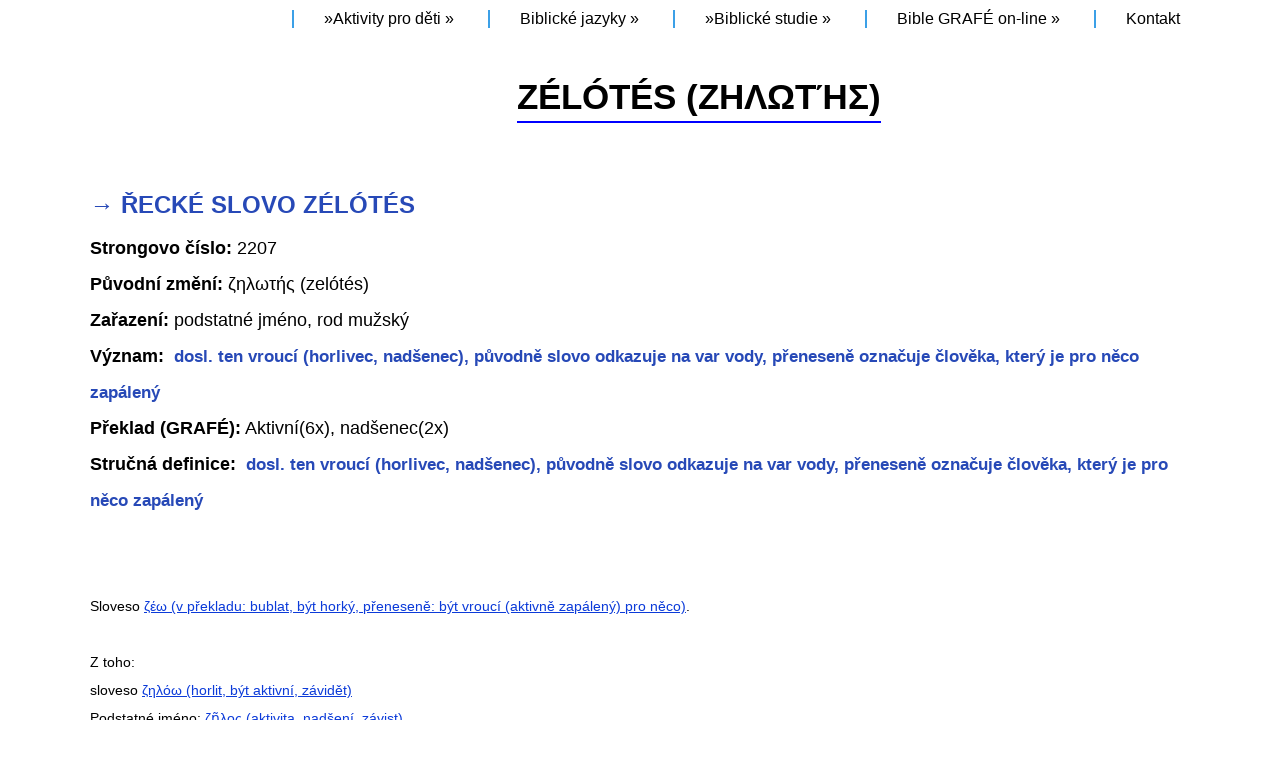

--- FILE ---
content_type: text/html
request_url: http://obibli.cz/menu_jazyky_rectina_2207zelotes.html
body_size: 4754
content:
<!DOCTYPE html>
<html lang="cs">
    
<head>
    <meta charset="utf-8">
    <meta name="viewport" content="width=device-width, initial-scale=1.0">
<link rel="stylesheet" href="promenne/preklad_grafe.css"> 
<link rel="stylesheet" href="promenne/styly.css"> 
<link rel="stylesheet" href="promenne/queries.css">
<link href="https://fonts.googleapis.com/css?family=Arvo&display=swap" rel="stylesheet">

 <script>
        
    window.onload=function(){
$("EV").click();
}    
    function openCity(evt, cityName) {
  // Declare all variables
  var i, tabcontent, tablinks;

  // Get all elements with class="tabcontent" and hide them
  tabcontent = document.getElementsByClassName("tabcontent");
  for (i = 0; i < tabcontent.length; i++) {
    tabcontent[i].style.display = "none";
  }

  // Get all elements with class="tablinks" and remove the class "active"
  tablinks = document.getElementsByClassName("tablinks");
  for (i = 0; i < tablinks.length; i++) {
    tablinks[i].className = tablinks[i].className.replace(" active", "");
  }

  // Show the current tab, and add an "active" class to the button that opened the tab
  document.getElementById(cityName).style.display = "block";
  evt.currentTarget.className += " active";
}</script>
    
    <style>
    /* Style the tab */
.tab10 {
  overflow: hidden;
  border: 1px solid #ccc;
  background-color: #f1f1f1;
}

/* Style the buttons that are used to open the tab content */
.tab10 button {
  background-color: inherit;
  float: left;
  border: none;
  outline: none;
  cursor: pointer;
  padding: 14px 16px;
  transition: 0.3s;
}

/* Change background color of buttons on hover */
.tab10 button:hover {
  background-color: #ddd;
}

/* Create an active/current tablink class */
.tab10 button.active {
  background-color: #ccc;
}

/* Style the tab content */
.tabcontent {
  display: none;
  padding: 6px 12px;
  border: 1px solid #ccc;
  border-top: none;
}

.text_zalozky {color:black; font-size:14px}
   
.text_mp3 {color:black; font-size:30px; font-weight: bold}
        
.audio {position:relative; padding-left:150px; margin-top:-44px}

</style>
  
    
  
    
<div class="menu_nemobil">
<nav5 role="navigation" class="primary-navigation">
  <ul>
      


      
      
<li><a href="menu_detem_uvod.html">
        <a class="menu_normal" href="menu_detem_uvod.html">Aktivity pro děti</a>
        <a class="menu_1" href="menu_detem_uvod.html">Dětem</a>
        </a>
        
       <ul class="dropdown">
        <li><a href="menu_detem_interaktivnilisty.html">Interaktivní listy</a></li>
        <li><a href="menu_detem_kvizy.html">Kvízy</a></li>
        <li><a href="menu_detem_hry.html">HRY</a></li>
      </ul>
</li>     
      
<li>
        <a class="menu_normal" href="menu_jazyky_uvod.html">Biblické jazyky</a>
        <a class="menu_1" href="menu_jazyky_uvod.html">Jazyky</a>

      <ul class="dropdown">
        <li><a href="menu_jazyky_hebrejstina_uvod.html">Hebrejština</a></li>
        <li><a href="menu_jazyky_rectina_uvod.html">Řečtina</a></li>
        <li><a href="menu_jazyky_preklad_uvod.html">Srovnání českých překladů Bible</a></li>
      </ul>
</li>  
      
<li><a href="menu_studie_uvod.html">
        
        <a class="menu_normal" href="menu_studie_uvod.html">Biblické studie</a>
        <a class="menu_1" href="menu_studie_uvod.html">Studie</a>
        </a>
      <ul class="dropdown">
        <li><a href="menu_studium_knihy.html">Studium knih</a></li>
        <li><a href="menu_studie_tema.html">Studium témat</a></li>
        <li><a href="menu_studie_chronologie.html">Chronologie</a></li>
      </ul>
</li>
      
<li>
        <a class="menu_normal" href="menu_grafe_uvod.html">Bible GRAFÉ on-line</a>
        <a class="menu_1" href="menu_grafe_uvod.html">GRAFÉ</a>
      <ul class="dropdown">
        <li><a href="x_matous01.php">Verze pro čtení</a></li>
        <li><a href="y_matous01.php">Studijní verze</a></li>
      </ul>
</li> 
      
<li><a href="menu_kontakt.html">Kontakt</a></li>
      
  </ul>
</nav5>
</div>







<div class="menu_mobill">

    <nav class="menu">
  <input id ="menu__toggle" type="checkbox" class='menu__toggle'/>
  <label for="menu__toggle" class="menu__toggle-label">
    <svg preserveAspectRatio='xMinYMin' viewBox='0 0 24 24'>
      <path d='M3,6H21V8H3V6M3,11H21V13H3V11M3,16H21V18H3V16Z' />
    </svg>
    <svg preserveAspectRatio='xMinYMin' viewBox='0 0 24 24'>
      <path d="M19,6.41L17.59,5L12,10.59L6.41,5L5,6.41L10.59,12L5,17.59L6.41,19L12,13.41L17.59,19L19,17.59L13.41,12L19,6.41Z" />
    </svg>
  </label>
  <ol class='menu__content'>

      
 <li class="menu-item">
      <a href="menu_grafe_uvod.html">Bible GRAFÉ</a>
      <ol class="sub-menu">
        <li class="menu-item"><a href="x_matous01.php">Verze pro čtení</a></li>
        <li class="menu-item"><a href="y_matous01.php">Studijní verze</a></li>
      </ol>
</li>
      
<li class="menu-item">
      <a href="menu_studie_uvod.html">Biblické studie</a>
      <ol class="sub-menu">
        <li class="menu-item"><a href="menu_studium_knihy.html">Studium knih</a></li>
        <li class="menu-item"><a href="menu_studie_tema.html">Studium témat</a></li>
        <li class="menu-item"><a href="menu_studie_chronologie.html">Chronologie</a></li>
      </ol>
</li>  
      
<li class="menu-item">
      <a href="menu_jazyky_uvod.html">Biblické jazyky</a>
      <ol class="sub-menu">
        <li class="menu-item"><a href="menu_jazyky_hebrejstina_uvod.html">Hebrejština</a></li>
        <li class="menu-item"><a href="menu_jazyky_rectina_uvod.html">Řečtina</a></li>
        <li class="menu-item"><a href="menu_jazyky_preklad_uvod.html">Překlady Bible</a></li>
      </ol>
</li>   
      
<li class="menu-item">
      <a href="menu_detem_uvod.html">Aktivity pro děti</a>
      <ol class="sub-menu">
        <li class="menu-item"><a href="menu_detem_interaktivnilisty.html">Interaktivní listy</a></li>
        <li class="menu-item"><a href="menu_detem_kvizy.html">Kvízy</a></li>
        <li class="menu-item"><a href="menu_detem_hry.html">HRY</a></li>
      </ol>
</li> 
      
<li class="menu-item"><a href="menu_kontakt.html">Kontakt</a></li>
      
      
      
  </ol>
</nav>
    
</div>
    
    
    

    <title>ZÉLÓTÉS - řečtina</title>
    <script src=""></script>
</head> 
    
<body>
    <div class="uvod_text_nadpis"><a class="uvod_nadpis">ZÉLÓTÉS (ζηλωτής)</a>
    </div>
<br><br>
    <div class="uvod_celkovy_text">

<a class="uvod_podnadpis"><b>→&nbsp;ŘECKÉ&nbsp;SLOVO&nbsp;ZÉLÓTÉS</b></a>  
   
<div class="jazyky_text1"><b>Strongovo číslo:</b>
        2207</div> 


<div class="jazyky_text1"><b>Původní změní:</b>
      ζηλωτής (zelótés)</div> 
        
        
<div class="jazyky_text1"><b>Zařazení:</b>
        podstatné jméno, rod mužský</div>       
        
        
<div class="jazyky_text1"><b>Význam:</b>
    <a class="jazyky_text4">
        dosl. ten vroucí (horlivec, nadšenec), původně slovo odkazuje na var vody, přeneseně označuje člověka, který je pro něco zapálený </a></div>    
        
<div class="jazyky_text1"><b>Překlad (GRAFÉ):</b>
        Aktivní(6x), nadšenec(2x)</div>       

        
<div class="jazyky_text1"><b>Stručná definice:</b>

<a class="jazyky_text4">dosl. ten vroucí (horlivec, nadšenec), původně slovo odkazuje na var vody, přeneseně označuje člověka, který je pro něco zapálený</a></div>
        
        
<br><div class="jazyky_text2"><br><br>
Sloveso <a class="odkaz" href="menu_jazyky_rectina_2204zeo.html">ζέω (v překladu: bublat, být horký, přeneseně: být vroucí (aktivně zapálený) pro něco)</a>.<br><br>
    
Z toho:<br>
sloveso <a class="odkaz" href="menu_jazyky_rectina_2206zeloo.html">ζηλόω (horlit, být aktivní, závidět)</a><br>
Podstatné jméno: <a class="odkaz" href="menu_jazyky_rectina_2205zelos.html">ζῆλος (aktivita, nadšení, závist)</a><br>
Podstatné jméno: <a class="odkaz" href="menu_jazyky_rectina_2207zelotes.html">ζηλωτής (nadšenec, horlitel, zelóta)</a><br>
</div>    


        
    <br><br><br><br>
<div class="tab10">
  <button class="tablinks" onclick="openCity(event, 'DEFIN')" onclick="test()"><n class="text_zalozky">DEFINICE</n></button>
  <button class="tablinks" onclick="openCity(event, 'VYSK')"><n class="text_zalozky">VÝSKYTY</n></button>
  <button class="tablinks" onclick="openCity(event, 'SLOV')"><n class="text_zalozky">SLOVNÍK</n></button>


    
        
<div id="DEFIN" class="tabcontent"> 
        
<br><br><br><br>
<div class="jazyky_text1"><b>Obsáhlá definice:</b></div>

<div class="jazyky_text2">

Dosl. ten vroucí (horlivec, nadšenec), původně slovo odkazuje na var vody, přeneseně označuje člověka, který je pro něco zapálený. Pro hlubší studium viz <a class="odkaz" href="menu_jazyky_rectina_2206zeloo.html">ζηλόω (horlit, být aktivní, závidět)</a><br> 
    
<br> 

<br> 

    </div></div>
    
    
    
    
    
    
    <div id="VYSK" class="tabcontent"> 
<br><br><br>
<br> <div class="jazyky_text1"><b>Použití v Bibli (8x v Bibli):</b></div>

<div class="jazyky_text2">
        
„Matouše, Tomáše, Jakuba (syna Alfeova), Šimona (zvaného ‚NADŠENEC‘)“ (Lk 6,15)<br>
„Když vstoupili do města, vystoupili do horní místnosti, kde pobývali Petr, Jan, Jakub, Ondřej, Filip, Tomáš, Bartoloměj, Matouš, Jakub (syn Alfeův), Šimon (‚NADŠENEC ‘) a Juda (syn Jakuba)“ (Sk 1,13)<br>
„Když to uslyšeli, oslavovali Boha a řekli mu: „Vidíš, bratře, kolik desetitisíců lidí mezi Židy uvěřilo – a všichni jsou AKTIVNÍ vůči zákonu.“ (Sk 21,20)<br>
„„Já jsem muž Žid, narozený v Tarsu v Kilikii, avšak starali se o mě v tomto městě u Gamalielových nohou. Byl jsem vychován podle svědomitosti otcovskému zákonu, přitom jsem byl velmi AKTIVNÍ pro Boha – stejně jako dnes vy všichni.“ (Sk 22,3)<br>
„Tak i vy: Protože jste AKTIVNÍ  ohledně duchovních darů, usilujte o to, abyste se v nich rozhojňovali k budování církve.“ (1. Kor 14,12)<br>
„dělal jsem pokrok v judaismu větší, než mnoho vrstevníků v mém rodě. Byl jsem mimořádně AKTIVNÍ vůči mým předkům, totiž vůči jejich tradicím.“ (Gal 1,14)<br>
„Ten dal sám Sebe za nás, aby nás zaplacením výkupného vykoupil od veškeré protizákonnosti a očistil Svůj vyvolený lid, který je AKTIVNÍ v dobrých skutcích.“ (Tit 2,14)<br>
„Vždyť kdo s vámi bude špatně zacházet, pokud se stanete AKTIVNÍMI stoupenci dobra?“ (1. Pt 3,13)<br>
<br> 


<br>
    </div></div>
        
 <div id="SLOV" class="tabcontent">     
<br><br><br><br>
       
       
<div class="jazyky_text1"><b>Slovník (Novotný):</b></div>
       
<div class="jazyky_text2">Zelótes: [L 6:15; Sk 1:13], přívlastek, který dal Lukáš apoštolu Šimonovi na rozlišení od Simona Petra. Mk 3:18 a Mt 10:4 ho jmenují Šimonem *Kananitským [aram. kanná‘á, kan-naj == horlivec, řecky zélótés; anebo aram. kánánaj = z Kány]. Byl snad kdysi členem sekty zelótů, která existovala vedle farizeů a Essenů a navazovala na lidové hnutí odporu, započaté r. 6 po Kr. jakýmsi Judou z Galileje [sr. Sk 5:34nn] a bývalým farizeem Zadukem [Sádochem] proti římské vládě za sčítání lidu, jež bylo nařízeno za Quirinia [bibl. *Cyrenia]. Zdá se však, že už otec Judův Hizkiáš byl náčelníkem vlastenecké sekty, kterou Josephus Flavius označuje výrazem ‘loupežná rota‘,což je vysvětlitelné z přátelství Flaviova k Římanům. Farizeové pokládali za prototyp zelótství Fínesa, syna Eleazarova [Nu 25:5nn]. Snad také Židé, kteří se zapřisáhli, že zabijí Pavla, patřili k z-ům [Sk 23:12nn]. Někteří vykladači vztahují i Mt 11:12 na revoluční úsilí z-ů. Přirozeně, že z-i odmítali placení daní římskému státu [sr. Mk 12:13 - Mk 12:17]. I když mezi učedníky Ježíšovými snad někteří sympatisovali se z-óty a jejich metodami [sr. Mk 3:17; L 9:54], museli se brzy přesvědčit, že Ježíšovo přikázání lásky i k nepřátelům [Mt 5:43n] a výzva k trpělivosti [Mt 5:38nn] jsou v podstatě proti z-ismu. *Horlivost. Z-ótům přičítá Josephus Flavius vinu na pádu židovského státu. Očekávali jako farizeové příchod království Mesiášova, ale na rozdíl od nich nechtěli čekat na jeho uskutečnění. Ozbrojeným odporem, při němž se spoléhali na zázračné zasažení Boží, chtěli uspíšit splnění izraelských nadějí. Po vyvrácení Jerusalema za Tita [r. 70-73 po Kr.] se dostaly hloučky z-ů z Palestiny do Egypta a po nové porážce a následujícím zničení tamní svatyně ustoupily dále na západ. Snad se tehdy dostala jedna jejich skupina až do Borionu při Velké Syrtě [Bič II., 56].</div>
        
        </div></div></div>


 

        
        
        
        <div class="clearfix"></div>
        <br><br><br>
        
        
        
    
</body> 
</html>

--- FILE ---
content_type: text/css
request_url: http://obibli.cz/promenne/preklad_grafe.css
body_size: 1277
content:
* {
margin:0px;
padding:0px;
box-sizing: border-box
}

body {
    max-width:1140px;
    margin:0 auto;
}


/********** RESUABLE ***********/




.clearfix:after {
    content: "";
    display: table;
    clear: both;
}

/******* ZAROVNÁNÍ NA STŘED ********/



body {

    height: 100vh;
    background-size: cover;

}

.uvod_text_mp3_nadpis {
    font-size:22px;
    font-weight: bold;
    font-family:Segoe UI, calibry, sans-serif;
    margin-left:20px;
    margin-bottom:10px;
    border-bottom:2px solid black
}

.uvod_text_mp3 {
    font-size:16px;
    font-weight: bold;
    font-family:Segoe UI, calibry, sans-serif;
    margin-left:20px;
    margin-bottom:5px;
    margin-top:10px;

}

.uvod_mp3_vnadpisu {
    font-size:14px;
    font-weight: bold;
    font-family:Segoe UI, calibry, sans-serif;
    margin-left:10px;
    cursor: pointer;
    color:#0959ef


}

.uvod_text_nadpis {
    position:absolute;
    top:10%;
    left:40%;
    transform: translate (-50%, -50%);
    font-family:Segoe UI, calibry, sans-serif;
    font-size:35px;
    text-transform: uppercase;
    padding:5px;
    
}

.uvod_text_nadpis2 {
    position:absolute;
    top:10%;
    left:20%;
    transform: translate (-50%, -50%);
    font-family:Segoe UI, calibry, sans-serif;
    font-size:35px;
    text-transform: uppercase;
    padding:5px;
    
}

.uvod_nadpis {
;
    border-bottom:1.5px solid blue;
    padding-bottom:5px;
    font-weight: bold;}

.uvod_text_nadpis_1 {
    border-bottom:1.5px solid blue;
    padding-bottom:5px;
    font-weight: bold;
    font-size:22px;
    margin-left:25px;
    margin-bottom:5px;
}

    

.uvod_text_stranky {
    position:relative;
    font-family:Segoe UI, calibry, sans-serif;
    font-size:14px;
    margin:5px 20px;
    line-height: 25px;

}

.uvod_text_stranky_odstavec {
    position:relative;
    font-family:Segoe UI, calibry, sans-serif;
    font-size:14px;
    line-height: 25px;
    margin-left:20px;
    text-indent: 40px;
}

.uvod_podnadpis {
    position:relative;
    font-family:Segoe UI, calibry, sans-serif;
    font-size:24px;
    margin: 10px 20px;
    line-height: 50px;
    font-weight: bolder;
    color:#2749b7
    
}


.uvod_celkovy_text {
    position:relative;
    top:20%;
    
}

.uvod_tlacitko {
    text-decoration: none;
    text-transform: uppercase;
    border:1px solid #2749b7;
    border-radius:5px;
    font-size:12px;
    color:#2749b7;
    padding:3px;
    margin:3px;
    background:#c2d0ff;
    font-weight: bold;
    margin-left:10px;
    font-family:Segoe UI, calibry, sans-serif;}

.uvod_tlacitko:hover,
.uvod_tlacitko:active {
    opacity:0.9;
    transition:background 0.5s}

.uvod_obrazek_vlevo {
    float:right;
    top:20%;
    margin-right:10px;
    margin-left:20px;
    position:relative
}

.uvod_tlacitko2 {
text-decoration: none;
    text-transform: uppercase;
    border:2px solid #2749b7;
    border-radius:10px;
    font-size:25px;
    color:#2749b7;
    padding:4px;
    background:#c2d0ff;
    font-weight: bold;
    margin-left:20px;
    font-family:Segoe UI, calibry, sans-serif;}
}
.uvod_tlacitko2:hover {
    opacity:0.9;
    transition:background 0.5s}

.uvod_tlacitko_odkaz {
    text-decoration: none;
    text-transform: uppercase;
    border:2px solid #2749b7;
    border-radius:10px;
    font-size:12px;
    color:#2749b7;
    padding:4px;
    background:#c2d0ff;
    font-weight: bold;
    margin-left:20px;
    font-family:Segoe UI, calibry, sans-serif;
}

.uvod_tlacitko_odkaz:hover {
    opacity:0.9;
    transition:background 0.5s}

.uvod_clanek {
    border:1px solid black;
    height:300px;
    width: 200px;
    border-radius:10px;
    float:left;
    margin-right:10px;
    opacity:0.9;
    font-family:Segoe UI, calibry, sans-serif;
    line-height: 25px;
    margin-left:10px;
    margin-top:15px;
}



.uvod_clanek:hover {
    height:300px;
    width: 200px;
    box-shadow: 0px 10px 50px -1px #ccc;
    transition: 0.1s;
    border-radius:10px;
    opacity:1;


}

.uvod_clanek2 {
    border:1px solid black;
    height:385px;
    width: 200px;
    border-radius:10px;
    float:left;
    margin-right:10px;
    opacity:0.9;
    font-family:Segoe UI, calibry, sans-serif;
    margin-left:10px;
    line-height: 25px;
}



.uvod_clanek2:hover {
    height:385px;
    width: 200px;
    box-shadow: 0px 10px 50px -1px #ccc;
    transition: 0.1s;
    border-radius:10px;
    margin-top:-3px;
    opacity:1
    
}

.uvod_clanek3 {
    border:1px solid black;
    height:240px;
    width: 330px;
    border-radius:10px;
    float:left;
    margin-right:10px;
    opacity:0.9;
    font-family:Segoe UI, calibry, sans-serif;
    margin-left:10px;
    line-height: 25px;
}



.uvod_clanek3:hover {
    height:240px;
    width: 330px;
    box-shadow: 0px 10px 50px -1px #ccc;
    transition: 0.1s;
    border-radius:10px;
    margin-top:-3px;
    opacity:1
    
}

.uvod_clanek_nadpis {
    font-size:18px;
    position: relative;
    font-family:Segoe UI, calibry, sans-serif;
    font-weight: bold;
    left:10%;
    margin-top:10px
}

.uvod_clanek_nadpis3 {
    font-size:22px;
    position: relative;
    font-family:Segoe UI, calibry, sans-serif;
    font-weight: bold;
    left:5%;
    margin-top:10px;
    color:black;
}

uvod_clanek_nadpis4 {
    font-size:14px;
    position: relative;
    font-family:Segoe UI, calibry, sans-serif;
    font-weight: bold;
    left:5%;
    margin-top:10px;
    color:black;
}


.uvod_clanek4 {
    border:1px solid black;
    height:350px;
    width: 200px;
    border-radius:10px;
    float:left;
    margin-right:10px;
    opacity:0.9;
    font-family:Segoe UI, calibry, sans-serif;
    line-height: 25px;
    margin-left:10px;
    margin-top:15px;
    color:red;
}



.uvod_clanek4:hover {
    height:350px;
    width: 200px;
    box-shadow: 0px 10px 50px -1px #ccc;
    transition: 0.1s;
    border-radius:10px;
    opacity:1;}


.uvod_clanek_nadpis2 {
    font-size:16px;
    position: relative;
    font-family:Segoe UI, calibry, sans-serif;
    font-weight: bold;
    left:5%;
    margin-top:10px
}





.uvod_clanek_obrazek {
    margin:12px;
    border-radius: 5px;
}

.uvod_clanek_text {
    font-size:12px;
    position: relative;
    font-family:Segoe UI, calibry, sans-serif;
    font-style:italic;
    left:10%;
}

.uvod_clanek_text2 {
    font-size:14px;
    position: relative;
    font-family:Segoe UI, calibry, sans-serif;
    left:10%;
    margin-top:4px
}

.uvod_obrazek_chronologie {
    margin-top:70px;
    margin-left:20px;
}

.uvod_zde {
    font-size:20px;
    color:blue;
    font-weight: bold
}

.jazyky_text1 {
    margin-left:20px;
    font-size:18px;
    font-family:Segoe UI, calibry, sans-serif;
    line-height: 2

}

.jazyky_text2 {
    margin-left:20px;
    font-size:14px;
    font-family:Segoe UI, calibry, sans-serif;
    line-height: 2

}

.jazyky_text3 {
    margin-left:20px;
    font-size:14px;
    font-family:Segoe UI, calibry, sans-serif;
    line-height: 2;
    font-style:italic

}

.jazyky_text4 {
    margin-left:5px;
    font-size:17px;
    font-family:Segoe UI, calibry, sans-serif;
    line-height: 2;
    color:#2749b7;
    font-weight: bold;
}

.jazyky_obrazek5 {

    float:right;
    margin-right:10px;
    margin-left:5px;
    margin-top:-20px;
    
    
}

.jazyky_video {
    padding:20px
}


--- FILE ---
content_type: text/css
request_url: http://obibli.cz/promenne/styly.css
body_size: 3383
content:
* {
margin:0px;
padding:0px;
box-sizing: border-box
}

}


main {
    height: 100vh;
}

/********** RESUABLE ***********/


<style>ul li {list-style-type: none}

.row {
    max-width: 1140px;
    margin: 0 auto;
}

.clearfix:after {
    content: "";
    display: table;
    clear: both;
}

/******* ZAROVNÁNÍ NA STŘED ********/

main {
    max-width: 1140px;
    margin: 0 auto;
    
}

body {
    max-width: 1140px;
    margin: 0 auto;
    
}

header {
    max-width: 1140px;
    margin: 0 15px;
}



/* NAVIGACE */

nav {
    background: #adc6ff;
    max-width: 1140px;
    
}

nav ul {
    margin: 5px auto;

    
}

nav ul li {
    width:120px;
    list-style-type: none;
    float:right;
    text-align: center;
    line-height: 40px;
    font-size:20px;
    font-weight: bold;
    


    
}

nav ul li a {
    color:black;
    text-decoration: none;
}
nav ul li a:hover {
    border-bottom:2px solid black;
}

.prepinani-1 {
    float:right;
}

.prepinani-2 {
    float:left;
}


.clearfix:after {
    content: "";
    display: table;
    clear: both;}
  
    


/******* TLAČÍTKA ********/
    
    
.btn_next_right_sipka {
    display: inline-block;
    text-align: center;
    color: black;
    text-decoration: none;
    font-size:26px;
    border-radius: 6px;
    width: 45px;
    height: 45px;
    margin: 1px;
    background: #adc6ff;
    padding-top:6px;
    font-weight: bold;
}

.btn_next_right_dvojsipka {
    display: inline-block;
    text-align: center;
    color: black;
    text-decoration: none;
    font-size:26px;
    border-radius: 6px;
    width: 45px;
    height: 45px;
    margin: 1px;
    background: #c3d2f4;
    padding-top:6px;
    
}


.btn_next_left_sipka {
    display: inline-block;
    text-align: center;
    color: black;
    text-decoration: none;
    font-size:26px;
    border-radius: 6px;
    width: 45px;
    height: 45px;
    margin: 1px;
    background: #adc6ff;
    padding-top:6px;
    font-weight: bold;
}

.btn_next_left_dvojsipka {
    display: inline-block;
    text-align: center;
    color: black;
    text-decoration: none;
    font-size:26px;
    border-radius: 6px;
    width: 45px;
    height: 45px;
    margin: 1px;
    background: #c3d2f4;
    padding-top:6px;
}








.btn_next2 {
    display: inline-block;
    color: black;
    text-decoration: none;
    font-size:25px;
    border:1px solid black;
    border-radius: 6px;
    padding:10px 15px;
    margin-right:0px;
    float:right;
    margin:10px;

}
/******* NOVÝ ZÁKON A STARÝ ZÁKON PŘEPÍNÁNÍ ********/


.wrapper {
  max-width: 50rem;
  width: 100%;
  margin: -27px auto;
  font-size:16px;
  font-family: verdana,sans-serif;

}
.tabs {
  position: relative;
  margin: 0px 0;
  background: #c3d2f4;
  height: 5.75rem;
    

}
.tabs::before,
.tabs::after {
  content: "";
  display: table;

}
.tabs::after {
  clear: both;

}
.tab {
  float: left;

}
.tab-switch {
  display: none;

}
.tab-label {
  position: relative;
  display: block;
  line-height: 1.75em;
  height: 2em;
  padding: 1px 1em;
  background: white;
  border-right: 0.125rem solid white;
  color: black;
  cursor: pointer;
  top: 13px;
  transition: all 0.25s;

}
.tab-label:hover {
  top: 0.5rem;
  transition: top 0.25s;

}
.tab-content {
  height: 3rem;
  position: absolute;
  top: 2.75em;
  left: 0;
  padding: 0.5rem;
  background: #c3d2f4;
  color: white;
  opacity: 0;
  transition: all 0.35s;
}
.tab-switch:checked + .tab-label {
  background: #c3d2f4;
  color: #2c3e50;
  border-bottom: 0;
  transition: all 0.35s;
  top: 1rem;
  border:1px solid #c3d2f4;
}
.tab-switch:checked + label + .tab-content {

  opacity: 1;
  transition: all 0.35s;
    z-index:9

}



/******* PÍSMA ********/


.nadpis {
    position: absolute;
    font-size: 30px;
    font-weight: bold;
    font-family:Segoe UI, verdana, sans-serif;
    color:#2749b7
}


.nadpis_sekce {
    font-size: 16px;
    font-weight: normal;
    font-family: verdana, sans-serif;
    position: absolute;
    margin-left:10px;
    margin-top:15px;
    color:black;
    background: #c3d2f4;
    padding: 4px;
    border-radius: 5px;

}

.podnadpis {
    padding-left: 0px;
    padding-top: 20px;
    padding-bottom: 5px;
    font-size: 20px;
    font-weight: bold;
    float:left;
    color:black;
}

.text_kapitoly {
    padding-left: 10px;
    text-indent: 0px;
    text-align: center;
    font-size: 16px;
    vertical-align: 3px;

}

.pomlcka {
    color:green;
}

.text_stranky {
    font-family: calibri;
    line-height: 25px
    
}

.poznamky {
    float:left;
    padding-left: 10px;
    padding-bottom: 20px;
    
}

.poznamky_nadpis {
    float:left;
    font-size:20px;
    font-weight: bold;
    
}

.float_center {
  float: right;
  position: relative;
  left: -50%; /* or right 50% */
  text-align: left;
}
.float_center > .child {
  position: relative;
  left: 50%;
}

.float_right {
  float: right;
  position: relative;
 right: 75%; /* or right 50% */
  text-align: left;}


.bila {
  color:white;}


hr
{
padding: 0;
}

.cara5
{
border: dashed #39c 2px;
border-left: none;
border-right: none;
border-bottom-style: solid;
height: 5px;
}

.tlacitko1 {
  display: inline-block;
  font-family: arial,sans-serif;
  font-size: 11px;
  font-weight: bold;
  color: rgb(68,68,68);
  text-decoration: none;
  user-select: none;
  padding: .2em 1.2em;
  outline: none;
  border: 1px solid rgba(0,0,0,.1);
  border-radius: 2px;
  background: rgb(245,245,245) linear-gradient(#f4f4f4, #f1f1f1);
  transition: all .218s ease 0s;
  float:left;
}
.tlacitko1:hover {
  color: rgb(24,24,24);
  border: 1px solid rgb(198,198,198);
  background: #f7f7f7 linear-gradient(#f7f7f7, #f1f1f1);
  box-shadow: 0 1px 2px rgba(0,0,0,.1);
}
.tlacitko1:active {
  color: rgb(51,51,51);
  border: 1px solid rgb(204,204,204);
  background: rgb(238,238,238) linear-gradient(rgb(238,238,238), rgb(224,224,224));
  box-shadow: 0 1px 2px rgba(0,0,0,.1) inset;
}



.float_center2 {
  float: right;
  position: absolute;
  left: 50%; /* or right 50% */
  text-align: left;
}

.float_center3 {
  float: right;
  position: relative;
  left: -50%; /* or right 50% */
}

.float_left {
  float: right;
  position: relative;
  left: 0%; /* or right 50% */
  text-align: left;
}

.nabidka_kapitol {
  float: right;
  position: relative;
  left: 250%; /* or right 50% */
  text-align: left;
    margin-top:23px;
}

/* MENU KNIH */

body{ 

}

nav2 {
  margin:0 auto;
  width:134px;
  height:33px;
  display:inline-block;
  background:white;
    border-radius: 4px;
    text-align: center;
}

nav2 ul {
  margin:0;padding:0;
  list-style-type:none;
  float:left;
  display:inline-block;
margin:0; 
font-family: calibri;
    text-align: center;
}

nav2 ul li {
  position:relative;
  margin:0 20px 0 0;
  float:left;
  display:inline-block;
}

li > a:after { content: ' »'; } /* Change this in order to change the Dropdown symbol */

li > a:only-child:after { content: ''; }

nav2 ul li a {
  padding:5px;
  display:inline-block;
  color:black;
  text-decoration:none;
    text-align: center;
    font-weight: bold;
    font-family: verdana, sans-serif;
    font-size:12px;
    
}

nav2 ul li a:hover {
  opacity:1.5;
}

nav2 ul li ul {
  display:none;
  position:absolute;
  left:0;
  background:#adc6ff;
  float:left;
    
}

nav2 ul li ul li {
  width:100%;
  border-bottom:1px solid black;
}

nav2 ul li:hover ul {
  display:block;
}






.kapitoly {
    margin-left:142px;
    margin-top:-36px
}











nav5.primary-navigation {
  margin: 0 auto;
  display: block;
  padding: 10px 0 0 0;
  text-align: center;
  font-size: 16px;
    float:right;
    z-index:12

}
nav5.primary-navigation ul li {
  list-style: none;
  margin: 0 auto;
  border-left: 2px solid #3ca0e7;
  display: inline-block;
  padding: 0 30px;
  position: relative;
  text-decoration: none;
  text-align: center;
  font-family: verdana, sans-serif;
    z-index:12
        
}
nav5.primary-navigation li a {
  color: black;

}
nav5.primary-navigation li a:hover {
  color: #3ca0e7;
}
nav5.primary-navigation li:hover {
  cursor: pointer;
}
nav5.primary-navigation ul li ul {
  visibility: hidden;
  opacity: 0;
  position: absolute;
  padding-left: 0;
  left: 0;
  display: none;
  background: white;
}
nav5.primary-navigation ul li:hover > ul,
nav5.primary-navigation ul li ul:hover {
  visibility: visible;
  opacity: 1;
  display: block;
  min-width: 250px;
  text-align: left;
  padding-top: 20px;
  box-shadow: 0px 3px 5px -1px #ccc;
}
nav5.primary-navigation ul li ul li {
  clear: both;
  width: 100%;
  text-align: left;
  margin-bottom: 20px;
  border-style: none;
}
nav5.primary-navigation ul li ul li a:hover {
  padding-left: 10px;
  border-left: 2px solid #3ca0e7;
  transition: all 0.3s ease;
}

a {
  text-decoration: none;
}

/* Najetí myší */
a:hover {
  color: #165589;
}

ul li ul li a {
  transition: all 0.5s ease;
}



.napis {
    position: absolute;
    font-size: 20px;
    font-family: tahoma;
}

.nadpis_sekce_mini {
    color:black;
    position: absolute;
    margin-left:37px;
    margin-bottom: 29px;
    font-size: 20px;
    font-weight: bold;
    margin-top:-107px;
    font-family: verdana,sans-serif;
}


.hledat {
    position: relative;
    margin-top:-58px;
    padding: 6px;
    border-radius: 3px;
    float:right;
    background: #c3d2f4;
    z-index: 1;
    font-family:verdana,sans-serif;
    font-weight: bold;
}

.cara {
       margin-bottom: 8px;
}



.menu_mobill {
   display:visible;
}

.menu_nemobil {
   display:visible; 
    position:relative;
}







@import url("https://fonts.googleapis.com/css?family=Lato");
* {
  box-sizing: border-box;
}


}
html:before,
body:before {
  background: linear-gradient(35deg, #9a12b3, #c5eff7);
  bottom: 0;
  content: '';
  height: 100vh;
  left: 0;
  position: fixed;
  top: 0;
  right: 0;
  width: 100vw;
}
svg {
  cursor: pointer;
  height: 44px;
  width: 44px;
}
svg path {
  fill: #729dff;
}
ol {
  list-style-type: none;
}
.menu-item a[href] {
  color: #ffffff;
  position: relative;
  text-decoration: none;
  font-family: verdana,sans-serif;
    font-weight: normal;
}

.menu-item a[href]:hover {
   cursor: pointer;}

.menu-item a[href]:hover:after {
  transform: scaleX(1);
    
}
.menu-item a[href]:after {
  content: '';
  position: absolute;
  top: 100%;
  height: 4px;
  background: #fff;
  left: 0;
  right: 0;
  transition: transform 0.15s;
  transform-origin: left;
  transform: scaleX(0);
}
.menu {
  position: relative;
  width: 250px;
}
.menu__content {
  color: #fff;
  margin: 0;
  padding: 0 0 25px 0;
  position: absolute;
  right: 100%;
  top: 0;
  width: 250px;
  z-index: 22;
}
.menu__toggle-label {
  height: 44px;
  left: 0;
  position: absolute;
  width: 44px;
}
.menu__toggle-label svg {
  left: 0;
  position: absolute;
  top: 0;
  transition: transform 0.15s;
  z-index: 22;
}
.menu__toggle-label svg:nth-of-type(2) {
  left: 250px;
  transform: scale(0);
}
.menu__toggle {
  opacity: 0;
  position: fixed;
}
.menu__toggle:checked ~ .menu__toggle-label {
  background: rgba(0,0,0,0.9);
  height: 100vh;
  left: 0;
  position: fixed;
  top: 0;
  transition: background 0.15s;
  width: 296px;
    z-index: 21;
}
.menu__toggle:checked ~ .menu__toggle-label svg:nth-of-type(1) {
  transform: scale(0);
}
.menu__toggle:checked ~ .menu__toggle-label svg:nth-of-type(2) {
  left: 250px;
  transform: scale(1);
  transition: transform 0.15s;
  transition-delay: 0.925s;
}
.menu__toggle:checked ~ .menu__content {
  transform: translate(100%, 0);
}
.menu__toggle:checked ~ .menu__content .menu-item {
  transform: translateX(0);
  transition: transform 0.15s cubic-bezier(0.175, 0.885, 0.32, 1.275), border-color 0.15s;
}
.menu__toggle:checked ~ .menu__content .menu-item:nth-of-type(1) {
  border-color: #9b59b6;
}
.menu__toggle:checked ~ .menu__content .menu-item:nth-of-type(1) a[href]:after {
  background: #9b59b6;
}
.menu__toggle:checked ~ .menu__content .menu-item:nth-of-type(2) {
  border-color: #86e2d5;
}
.menu__toggle:checked ~ .menu__content .menu-item:nth-of-type(2) a[href]:after {
  background: #86e2d5;
}
.menu__toggle:checked ~ .menu__content .menu-item:nth-of-type(3) {
  border-color: #f5ab35;
}
.menu__toggle:checked ~ .menu__content .menu-item:nth-of-type(3) a[href]:after {
  background: #f5ab35;
}
.menu__toggle:checked ~ .menu__content .menu-item:nth-of-type(4) {
  border-color: #1e8bc3;
}
.menu__toggle:checked ~ .menu__content .menu-item:nth-of-type(4) a[href]:after {
  background: #1e8bc3;
}
.menu__toggle:checked ~ .menu__content .menu-item:nth-of-type(5) {
  border-color: #e26a6a;
}
.menu__toggle:checked ~ .menu__content .menu-item:nth-of-type(5) b[href]:after {
  background: #e26a6a;
}
.menu__toggle:checked ~ .menu__content .menu-item:nth-of-type(1) {
  transition-delay: 0.225s, 0.875s;
}
.menu__toggle:checked ~ .menu__content .menu-item:nth-of-type(2) {
  transition-delay: 0.275s, 0.875s;
}
.menu__toggle:checked ~ .menu__content .menu-item:nth-of-type(3) {
  transition-delay: 0.325s, 0.875s;
}
.menu__toggle:checked ~ .menu__content .menu-item:nth-of-type(3) .menu-item:nth-of-type(1) {
  transition-delay: 0.375s, 0.875s;
}
.menu__toggle:checked ~ .menu__content .menu-item:nth-of-type(3) .menu-item:nth-of-type(2) {
  transition-delay: 0.425s, 0.875s;
}
.menu__toggle:checked ~ .menu__content .menu-item:nth-of-type(3) .menu-item:nth-of-type(3) {
  transition-delay: 0.475s, 0.875s;
}
.menu__toggle:checked ~ .menu__content .menu-item:nth-of-type(4) {
  transition-delay: 0.525s, 0.875s;
}
.menu__toggle:checked ~ .menu__content .menu-item:nth-of-type(4) .menu-item:nth-of-type(1) {
  transition-delay: 0.575s, 0.875s;
}
.menu__toggle:checked ~ .menu__content .menu-item:nth-of-type(4) .menu-item:nth-of-type(2) {
  transition-delay: 0.625s, 0.875s;
}
.menu__toggle:checked ~ .menu__content .menu-item:nth-of-type(4) .menu-item:nth-of-type(3) {
  transition-delay: 0.675s, 0.875s;
}
.menu__toggle:checked ~ .menu__content .menu-item:nth-of-type(5) {
  transition-delay: 0.725s, 0.875s;
}
.menu__content > .menu-item {
  border-left: 8px solid transparent;
}
.menu__content > .menu-item > a {
  line-height: 44px;
  min-width: 60px;
}
.sub-menu {
  padding: 0 0 0 44px;
}
.menu-item {
  line-height: 44px;
  min-height: 44px;
  padding: 0 12px;
  transform: translateX(-100%);
}
.menu-item .menu-item {
  transform: translateX(-150%);
}


.cisla_versu {
    color:red;
}


.cisla_versu {
    font-size:13px;
    vertical-align: top;
    color:blue;
    font-weight: bold;
}

.background {
    background:#c3d2f4
}

.odsazeni {
    padding-left:14px;
    padding-right: 14px;
}

.odkaz {
    color:#0c3bd9;
    cursor:pointer;
    text-decoration: underline
}

.logo {
float:right;
    z-index: 200;
    padding-top:16px;
    padding-right:12px;
}














.js .toggle-content {
    overflow: hidden;
    display: none;
    transition: height .2s;
    background: #ccc;
}

.js .toggle-header {
    cursor: pointer;
    -ms-touch-action: manipulation; /* IE10  */
    touch-action: manipulation; /* IE11+ */
}





--- FILE ---
content_type: text/css
request_url: http://obibli.cz/promenne/queries.css
body_size: 818
content:
/******* NADPIS SEKCE ********/

@media only screen and (max-width: 910px){

}


@media only screen and (max-width: 685px){

.nadpis_sekce {
    display:none;
    }
    
}

@media only screen and (min-width: 685px){

.nadpis_sekce_mini {
    display:none;
    }

/******* ČÁRA MEZI MENU A HLEDÁNÍM ********/
}


@media only screen and (min-width: 910px){

.cara {
    display:visible
    }
    
}

/******* ÚPRAVA HLEDÁNÍ ********/

@media only screen and (max-width: 440px){

.hledat {
    margin-top: -60px;
    padding:2px;
    border:0px;
    margin-right: 100px;
    
    }
.wrapper {
        width:44%;
        margin-right:94px;
    }

.nadpis {
        margin-top:25px;
        font-size:16px;
        margin-left:42px;
    }
.btn_next_left_sipka {
     margin-top:10px   
    }

.btn_next_right_sipka {
     margin-top:10px   
    }
    
    
.tab-laberl {
    padding:1px 0.5em;
    }

.tab-content {
    top:1.01em;
    left:3em;
    height: 4rem;
    }
    .menu_mobil {
        display: visible;
    } 
    .menu_klasik {
        display: none;
    }
    .mezera {
        display:none /* ZMĚNENO */
    }

 }



@media only screen and (min-width: 440px){
    
    
        .menu_mobil {
        display: none;
    } 
    .menu_klasik {
        display: visible;
    }
    .mezera {
        display:none;
    }
    }

/******* MENU ********/
/* Pro tablety */
@media only screen and (max-width: 986px){
    
    
.menu_normal{
    display: none}
    
.menu_1{
    display: visible}

    }


@media only screen and (min-width: 986px){
    
    .menu_normal{
    display: visible}
    
.menu_1{
    display: none}

    }






/* Pro mobil */
@media only screen and (max-width: 692px){
    
.menu_nemobil{
    display: none
    }
    
    .wrapper {
        margin:-77px 67px;
    }
    
    .tab-content {
        margin-top:-8px;
        padding:1rem;
        padding-bottom:4.1rem
    }

    
    .cara {
        position:relative;
        margin-top: -37px;
        margin-bottom: 63px;
        
    }


.uvod_text_nadpis {
        font-size:24px;
        left:5%;
    }
    
.uvod_text_nadpis2 {
        font-size:24px;
        left:5%;
    }
.uvod_podnadpis {
        font-size:18px;
    }
.uvod_nadpis {
    padding-bottom:0px;
    margin-top:-20px;}

    .uvod_celkovy_text {
        top:12%;
    }

    .uvod_text {
        left:5%;
        top:15%;
    }

    .jazyky_obrazek5 {
        width: 180px;
    }
 /* Pro nemobil */   
}

@media only screen and (min-width: 692px){
    
    .menu_mobill {
        display:none
    }
 .cara {
        position:relative;
        margin-bottom: -93px;
        margin-top:71px;
        padding-bottom:0px;
     
}

}
    
    